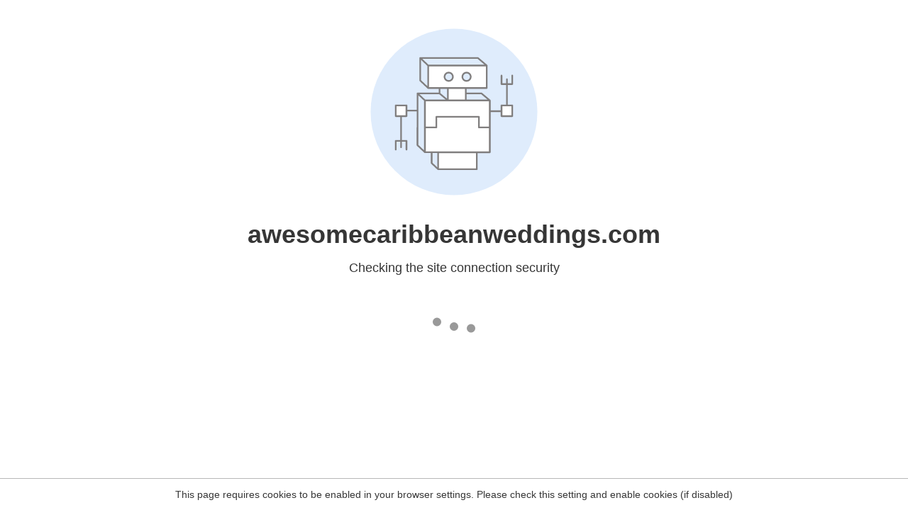

--- FILE ---
content_type: text/html
request_url: http://awesomecaribbeanweddings.com/testimonials_category/dominique-brett/
body_size: 209
content:
<html><head><link rel="icon" href="data:;"><meta http-equiv="refresh" content="0;/.well-known/sgcaptcha/?r=%2Ftestimonials_category%2Fdominique-brett%2F&y=ipc:52.15.194.21:1768882946.176"></meta></head></html>